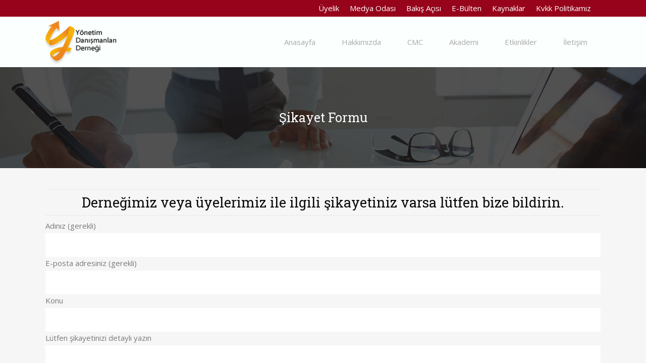

--- FILE ---
content_type: text/html; charset=UTF-8
request_url: https://www.ydd.org.tr/sikayet/
body_size: 10791
content:
	<!DOCTYPE html>
<html lang="tr">
<head>
	<meta charset="UTF-8" />
	
	<title>Yönetim Danışmanları Derneği |   Şikayet Formu</title>

	
			
						<meta name="viewport" content="width=device-width,initial-scale=1,user-scalable=no">
		
	<link rel="profile" href="https://gmpg.org/xfn/11" />
	<link rel="pingback" href="https://www.ydd.org.tr/xmlrpc.php" />
	<link rel="shortcut icon" type="image/x-icon" href="https://www.ydd.org.tr/wp-content/uploads/2017/10/favicon.png">
	<link rel="apple-touch-icon" href="https://www.ydd.org.tr/wp-content/uploads/2017/10/favicon.png"/>
	<link href='//fonts.googleapis.com/css?family=Raleway:100,200,300,400,500,600,700,800,900,300italic,400italic|Roboto+Slab:100,200,300,400,500,600,700,800,900,300italic,400italic|Open+Sans:100,200,300,400,500,600,700,800,900,300italic,400italic&subset=latin,latin-ext' rel='stylesheet' type='text/css'>
<script type="application/javascript">var QodeAjaxUrl = "https://www.ydd.org.tr/wp-admin/admin-ajax.php"</script><meta name='robots' content='max-image-preview:large' />

<!-- Google Tag Manager for WordPress by gtm4wp.com -->
<script data-cfasync="false" data-pagespeed-no-defer>//<![CDATA[
	var gtm4wp_datalayer_name = "dataLayer";
	var dataLayer = dataLayer || [];
//]]>
</script>
<!-- End Google Tag Manager for WordPress by gtm4wp.com --><link rel='dns-prefetch' href='//fonts.googleapis.com' />
<link rel='dns-prefetch' href='//s.w.org' />
<link rel="alternate" type="application/rss+xml" title="Yönetim Danışmanları Derneği &raquo; beslemesi" href="https://www.ydd.org.tr/feed/" />
		<script type="text/javascript">
			window._wpemojiSettings = {"baseUrl":"https:\/\/s.w.org\/images\/core\/emoji\/13.0.1\/72x72\/","ext":".png","svgUrl":"https:\/\/s.w.org\/images\/core\/emoji\/13.0.1\/svg\/","svgExt":".svg","source":{"concatemoji":"https:\/\/www.ydd.org.tr\/wp-includes\/js\/wp-emoji-release.min.js?ver=5.7.14"}};
			!function(e,a,t){var n,r,o,i=a.createElement("canvas"),p=i.getContext&&i.getContext("2d");function s(e,t){var a=String.fromCharCode;p.clearRect(0,0,i.width,i.height),p.fillText(a.apply(this,e),0,0);e=i.toDataURL();return p.clearRect(0,0,i.width,i.height),p.fillText(a.apply(this,t),0,0),e===i.toDataURL()}function c(e){var t=a.createElement("script");t.src=e,t.defer=t.type="text/javascript",a.getElementsByTagName("head")[0].appendChild(t)}for(o=Array("flag","emoji"),t.supports={everything:!0,everythingExceptFlag:!0},r=0;r<o.length;r++)t.supports[o[r]]=function(e){if(!p||!p.fillText)return!1;switch(p.textBaseline="top",p.font="600 32px Arial",e){case"flag":return s([127987,65039,8205,9895,65039],[127987,65039,8203,9895,65039])?!1:!s([55356,56826,55356,56819],[55356,56826,8203,55356,56819])&&!s([55356,57332,56128,56423,56128,56418,56128,56421,56128,56430,56128,56423,56128,56447],[55356,57332,8203,56128,56423,8203,56128,56418,8203,56128,56421,8203,56128,56430,8203,56128,56423,8203,56128,56447]);case"emoji":return!s([55357,56424,8205,55356,57212],[55357,56424,8203,55356,57212])}return!1}(o[r]),t.supports.everything=t.supports.everything&&t.supports[o[r]],"flag"!==o[r]&&(t.supports.everythingExceptFlag=t.supports.everythingExceptFlag&&t.supports[o[r]]);t.supports.everythingExceptFlag=t.supports.everythingExceptFlag&&!t.supports.flag,t.DOMReady=!1,t.readyCallback=function(){t.DOMReady=!0},t.supports.everything||(n=function(){t.readyCallback()},a.addEventListener?(a.addEventListener("DOMContentLoaded",n,!1),e.addEventListener("load",n,!1)):(e.attachEvent("onload",n),a.attachEvent("onreadystatechange",function(){"complete"===a.readyState&&t.readyCallback()})),(n=t.source||{}).concatemoji?c(n.concatemoji):n.wpemoji&&n.twemoji&&(c(n.twemoji),c(n.wpemoji)))}(window,document,window._wpemojiSettings);
		</script>
		<style type="text/css">
img.wp-smiley,
img.emoji {
	display: inline !important;
	border: none !important;
	box-shadow: none !important;
	height: 1em !important;
	width: 1em !important;
	margin: 0 .07em !important;
	vertical-align: -0.1em !important;
	background: none !important;
	padding: 0 !important;
}
</style>
	<link rel='stylesheet' id='layerslider-css'  href='https://www.ydd.org.tr/wp-content/plugins/LayerSlider/static/layerslider/css/layerslider.css?ver=6.3.0' type='text/css' media='all' />
<link rel='stylesheet' id='wp-block-library-css'  href='https://www.ydd.org.tr/wp-includes/css/dist/block-library/style.min.css?ver=5.7.14' type='text/css' media='all' />
<link rel='stylesheet' id='contact-form-7-css'  href='https://www.ydd.org.tr/wp-content/plugins/contact-form-7/includes/css/styles.css?ver=5.2.2' type='text/css' media='all' />
<link rel='stylesheet' id='rs-plugin-settings-css'  href='https://www.ydd.org.tr/wp-content/plugins/revslider/public/assets/css/settings.css?ver=5.4.3.1' type='text/css' media='all' />
<style id='rs-plugin-settings-inline-css' type='text/css'>
#rs-demo-id {}
</style>
<link rel='stylesheet' id='spacexchimp_p005-bootstrap-tooltip-css-css'  href='https://www.ydd.org.tr/wp-content/plugins/social-media-buttons-toolbar/inc/lib/bootstrap-tooltip/bootstrap-tooltip.css?ver=4.60' type='text/css' media='all' />
<link rel='stylesheet' id='spacexchimp_p005-frontend-css-css'  href='https://www.ydd.org.tr/wp-content/plugins/social-media-buttons-toolbar/inc/css/frontend.css?ver=4.60' type='text/css' media='all' />
<style id='spacexchimp_p005-frontend-css-inline-css' type='text/css'>

                    .sxc-follow-buttons {
                        text-align: center !important;
                    }
                    .sxc-follow-buttons .sxc-follow-button,
                    .sxc-follow-buttons .sxc-follow-button a,
                    .sxc-follow-buttons .sxc-follow-button a img {
                        width: 64px !important;
                        height: 64px !important;
                    }
                    .sxc-follow-buttons .sxc-follow-button {
                        margin: 5px !important;
                    }
                  
</style>
<link rel='stylesheet' id='timetable_sf_style-css'  href='https://www.ydd.org.tr/wp-content/plugins/timetable/style/superfish.css?ver=5.7.14' type='text/css' media='all' />
<link rel='stylesheet' id='timetable_style-css'  href='https://www.ydd.org.tr/wp-content/plugins/timetable/style/style.css?ver=5.7.14' type='text/css' media='all' />
<link rel='stylesheet' id='timetable_event_template-css'  href='https://www.ydd.org.tr/wp-content/plugins/timetable/style/event_template.css?ver=5.7.14' type='text/css' media='all' />
<link rel='stylesheet' id='timetable_responsive_style-css'  href='https://www.ydd.org.tr/wp-content/plugins/timetable/style/responsive.css?ver=5.7.14' type='text/css' media='all' />
<link rel='stylesheet' id='timetable_font_lato-css'  href='//fonts.googleapis.com/css?family=Lato%3A400%2C700&#038;ver=5.7.14' type='text/css' media='all' />
<link rel='stylesheet' id='spu-public-css-css'  href='https://www.ydd.org.tr/wp-content/plugins/popups/public/assets/css/public.css?ver=1.9.3.8' type='text/css' media='all' />
<link rel='stylesheet' id='default_style-css'  href='https://www.ydd.org.tr/wp-content/themes/bridge/style.css?ver=5.7.14' type='text/css' media='all' />
<link rel='stylesheet' id='qode_font_awesome-css'  href='https://www.ydd.org.tr/wp-content/themes/bridge/css/font-awesome/css/font-awesome.min.css?ver=5.7.14' type='text/css' media='all' />
<link rel='stylesheet' id='qode_font_elegant-css'  href='https://www.ydd.org.tr/wp-content/themes/bridge/css/elegant-icons/style.min.css?ver=5.7.14' type='text/css' media='all' />
<link rel='stylesheet' id='qode_linea_icons-css'  href='https://www.ydd.org.tr/wp-content/themes/bridge/css/linea-icons/style.css?ver=5.7.14' type='text/css' media='all' />
<link rel='stylesheet' id='stylesheet-css'  href='https://www.ydd.org.tr/wp-content/themes/bridge/css/stylesheet.min.css?ver=5.7.14' type='text/css' media='all' />
<link rel='stylesheet' id='qode_print-css'  href='https://www.ydd.org.tr/wp-content/themes/bridge/css/print.css?ver=5.7.14' type='text/css' media='all' />
<link rel='stylesheet' id='mac_stylesheet-css'  href='https://www.ydd.org.tr/wp-content/themes/bridge/css/mac_stylesheet.css?ver=5.7.14' type='text/css' media='all' />
<link rel='stylesheet' id='webkit-css'  href='https://www.ydd.org.tr/wp-content/themes/bridge/css/webkit_stylesheet.css?ver=5.7.14' type='text/css' media='all' />
<link rel='stylesheet' id='qode_timetable-css'  href='https://www.ydd.org.tr/wp-content/themes/bridge/css/timetable-schedule.min.css?ver=5.7.14' type='text/css' media='all' />
<link rel='stylesheet' id='qode_timetable_responsive-css'  href='https://www.ydd.org.tr/wp-content/themes/bridge/css/timetable-schedule-responsive.min.css?ver=5.7.14' type='text/css' media='all' />
<link rel='stylesheet' id='style_dynamic-css'  href='https://www.ydd.org.tr/wp-content/themes/bridge/css/style_dynamic.css?ver=1515196007' type='text/css' media='all' />
<link rel='stylesheet' id='responsive-css'  href='https://www.ydd.org.tr/wp-content/themes/bridge/css/responsive.min.css?ver=5.7.14' type='text/css' media='all' />
<link rel='stylesheet' id='style_dynamic_responsive-css'  href='https://www.ydd.org.tr/wp-content/themes/bridge/css/style_dynamic_responsive.css?ver=1515196007' type='text/css' media='all' />
<link rel='stylesheet' id='js_composer_front-css'  href='https://www.ydd.org.tr/wp-content/plugins/js_composer/assets/css/js_composer.min.css?ver=5.6' type='text/css' media='all' />
<link rel='stylesheet' id='custom_css-css'  href='https://www.ydd.org.tr/wp-content/themes/bridge/css/custom_css.css?ver=1515196007' type='text/css' media='all' />
<script>if (document.location.protocol != "https:") {document.location = document.URL.replace(/^http:/i, "https:");}</script><script type='text/javascript' id='layerslider-greensock-js-extra'>
/* <![CDATA[ */
var LS_Meta = {"v":"6.3.0"};
/* ]]> */
</script>
<script type='text/javascript' src='https://www.ydd.org.tr/wp-content/plugins/LayerSlider/static/layerslider/js/greensock.js?ver=1.19.0' id='layerslider-greensock-js'></script>
<script type='text/javascript' src='https://www.ydd.org.tr/wp-includes/js/jquery/jquery.min.js?ver=3.5.1' id='jquery-core-js'></script>
<script type='text/javascript' src='https://www.ydd.org.tr/wp-includes/js/jquery/jquery-migrate.min.js?ver=3.3.2' id='jquery-migrate-js'></script>
<script type='text/javascript' src='https://www.ydd.org.tr/wp-content/plugins/LayerSlider/static/layerslider/js/layerslider.kreaturamedia.jquery.js?ver=6.3.0' id='layerslider-js'></script>
<script type='text/javascript' src='https://www.ydd.org.tr/wp-content/plugins/LayerSlider/static/layerslider/js/layerslider.transitions.js?ver=6.3.0' id='layerslider-transitions-js'></script>
<script type='text/javascript' src='https://www.ydd.org.tr/wp-content/plugins/revslider/public/assets/js/jquery.themepunch.tools.min.js?ver=5.4.3.1' id='tp-tools-js'></script>
<script type='text/javascript' src='https://www.ydd.org.tr/wp-content/plugins/revslider/public/assets/js/jquery.themepunch.revolution.min.js?ver=5.4.3.1' id='revmin-js'></script>
<script type='text/javascript' src='https://www.ydd.org.tr/wp-content/plugins/social-media-buttons-toolbar/inc/lib/bootstrap-tooltip/bootstrap-tooltip.js?ver=4.60' id='spacexchimp_p005-bootstrap-tooltip-js-js'></script>
<meta name="generator" content="Powered by LayerSlider 6.3.0 - Multi-Purpose, Responsive, Parallax, Mobile-Friendly Slider Plugin for WordPress." />
<!-- LayerSlider updates and docs at: https://layerslider.kreaturamedia.com -->
<link rel="https://api.w.org/" href="https://www.ydd.org.tr/wp-json/" /><link rel="alternate" type="application/json" href="https://www.ydd.org.tr/wp-json/wp/v2/pages/4657" /><link rel="EditURI" type="application/rsd+xml" title="RSD" href="https://www.ydd.org.tr/xmlrpc.php?rsd" />
<link rel="wlwmanifest" type="application/wlwmanifest+xml" href="https://www.ydd.org.tr/wp-includes/wlwmanifest.xml" /> 
<link rel="canonical" href="https://www.ydd.org.tr/sikayet/" />
<link rel='shortlink' href='https://www.ydd.org.tr/?p=4657' />
<link rel="alternate" type="application/json+oembed" href="https://www.ydd.org.tr/wp-json/oembed/1.0/embed?url=https%3A%2F%2Fwww.ydd.org.tr%2Fsikayet%2F" />
<link rel="alternate" type="text/xml+oembed" href="https://www.ydd.org.tr/wp-json/oembed/1.0/embed?url=https%3A%2F%2Fwww.ydd.org.tr%2Fsikayet%2F&#038;format=xml" />
<!-- HFCM by 99 Robots - Snippet # 1: Google ads -->
<!-- Global site tag (gtag.js) - Google Ads: 392343193 -->
<script async src="https://www.googletagmanager.com/gtag/js?id=AW-392343193"></script>
<script>
  window.dataLayer = window.dataLayer || [];
  function gtag(){dataLayer.push(arguments);}
  gtag('js', new Date());
 
  gtag('config', 'AW-392343193');
</script>
<!-- /end HFCM by 99 Robots -->
<!-- HFCM by 99 Robots - Snippet # 2: Google ads Tracking -->
<!-- Event snippet for Sayfa görüntüleme conversion page -->
<script>
  gtag('event', 'conversion', {'send_to': 'AW-392343193/QGMlCI_gvYkCEJndirsB'});
</script>
<!-- /end HFCM by 99 Robots -->
<!-- HFCM by 99 Robots - Snippet # 3: Google Tag Manager -->
<!-- Google Tag Manager -->
<script>(function(w,d,s,l,i){w[l]=w[l]||[];w[l].push({'gtm.start':
new Date().getTime(),event:'gtm.js'});var f=d.getElementsByTagName(s)[0],
j=d.createElement(s),dl=l!='dataLayer'?'&l='+l:'';j.async=true;j.src=
'https://www.googletagmanager.com/gtm.js?id='+i+dl;f.parentNode.insertBefore(j,f);
})(window,document,'script','dataLayer','GTM-NQPM5MF');</script>
<!-- End Google Tag Manager -->

<!-- /end HFCM by 99 Robots -->
<!-- HFCM by 99 Robots - Snippet # 4: Google ads body etiketi sonrası -->
<!-- Google Tag Manager (noscript) -->
<noscript><iframe 
height="0" width="0" style="display:none;visibility:hidden" data-src="https://www.googletagmanager.com/ns.html?id=GTM-NQPM5MF" class="lazyload" src="[data-uri]"></iframe></noscript>
<!-- End Google Tag Manager (noscript) -->
<!-- /end HFCM by 99 Robots -->

<!-- Google Tag Manager for WordPress by gtm4wp.com -->
<script data-cfasync="false" data-pagespeed-no-defer>//<![CDATA[
	var dataLayer_content = {"pagePostType":"page","pagePostType2":"single-page","pagePostAuthor":"webbilir"};
	dataLayer.push( dataLayer_content );//]]>
</script>
<script data-cfasync="false">//<![CDATA[
(function(w,d,s,l,i){w[l]=w[l]||[];w[l].push({'gtm.start':
new Date().getTime(),event:'gtm.js'});var f=d.getElementsByTagName(s)[0],
j=d.createElement(s),dl=l!='dataLayer'?'&l='+l:'';j.async=true;j.src=
'//www.googletagmanager.com/gtm.'+'js?id='+i+dl;f.parentNode.insertBefore(j,f);
})(window,document,'script','dataLayer','GTM-NQPM5MF');//]]>
</script>
<!-- End Google Tag Manager -->
<!-- End Google Tag Manager for WordPress by gtm4wp.com -->		<script>
			document.documentElement.className = document.documentElement.className.replace( 'no-js', 'js' );
		</script>
				<style>
			.no-js img.lazyload { display: none; }
			figure.wp-block-image img.lazyloading { min-width: 150px; }
							.lazyload, .lazyloading { opacity: 0; }
				.lazyloaded {
					opacity: 1;
					transition: opacity 400ms;
					transition-delay: 0ms;
				}
					</style>
		<meta name="generator" content="Powered by WPBakery Page Builder - drag and drop page builder for WordPress."/>
<!--[if lte IE 9]><link rel="stylesheet" type="text/css" href="https://www.ydd.org.tr/wp-content/plugins/js_composer/assets/css/vc_lte_ie9.min.css" media="screen"><![endif]--><meta name="generator" content="Powered by Slider Revolution 5.4.3.1 - responsive, Mobile-Friendly Slider Plugin for WordPress with comfortable drag and drop interface." />
<script type="text/javascript">function setREVStartSize(e){
				try{ var i=jQuery(window).width(),t=9999,r=0,n=0,l=0,f=0,s=0,h=0;					
					if(e.responsiveLevels&&(jQuery.each(e.responsiveLevels,function(e,f){f>i&&(t=r=f,l=e),i>f&&f>r&&(r=f,n=e)}),t>r&&(l=n)),f=e.gridheight[l]||e.gridheight[0]||e.gridheight,s=e.gridwidth[l]||e.gridwidth[0]||e.gridwidth,h=i/s,h=h>1?1:h,f=Math.round(h*f),"fullscreen"==e.sliderLayout){var u=(e.c.width(),jQuery(window).height());if(void 0!=e.fullScreenOffsetContainer){var c=e.fullScreenOffsetContainer.split(",");if (c) jQuery.each(c,function(e,i){u=jQuery(i).length>0?u-jQuery(i).outerHeight(!0):u}),e.fullScreenOffset.split("%").length>1&&void 0!=e.fullScreenOffset&&e.fullScreenOffset.length>0?u-=jQuery(window).height()*parseInt(e.fullScreenOffset,0)/100:void 0!=e.fullScreenOffset&&e.fullScreenOffset.length>0&&(u-=parseInt(e.fullScreenOffset,0))}f=u}else void 0!=e.minHeight&&f<e.minHeight&&(f=e.minHeight);e.c.closest(".rev_slider_wrapper").css({height:f})					
				}catch(d){console.log("Failure at Presize of Slider:"+d)}
			};</script>
		<style type="text/css" id="wp-custom-css">
			input.wpcf7-form-control.wpcf7-submit[disabled] {
    color: #ffffff !important;
    border: 2px solid #818181;
    cursor: not-allowed;
}
.wpcf7-response-output {
    color: #000 !important;
}		</style>
		<style type="text/css" data-type="vc_custom-css">span.fa-stack.fa-lg {
    margin-left: 70px;
}
span.wpcf7-form-control-wrap .wpcf7-form-control.wpcf7-checkbox input[type=checkbox] {
    margin-left: 5px;
    padding-top: 63px !important;
    padding-bottom: 5px !important;
    margin-bottom: 25px !important;
}</style><noscript><style type="text/css"> .wpb_animate_when_almost_visible { opacity: 1; }</style></noscript></head>

<body data-rsssl=1 class="page-template page-template-full_width page-template-full_width-php page page-id-4657  qode_grid_1300 footer_responsive_adv hide_top_bar_on_mobile_header qode-content-sidebar-responsive qode-theme-ver-11.0 qode-theme-bridge wpb-js-composer js-comp-ver-5.6 vc_responsive" itemscope itemtype="http://schema.org/WebPage">

						<div class="wrapper">
	<div class="wrapper_inner">
	<!-- Google Analytics start -->
		<!-- Google Analytics end -->

	


<header class=" has_top scroll_top  fixed scrolled_not_transparent page_header">
    <div class="header_inner clearfix">

		<div class="header_top_bottom_holder">
			<div class="header_top clearfix" style='background-color:rgba(150, 3, 26, 1);' >
							<div class="container">
					<div class="container_inner clearfix">
                    								<div class="left">
						<div class="inner">
						<div class="header-widget widget_text header-left-widget">			<div class="textwidget"></div>
		</div>						</div>
					</div>
					<div class="right">
						<div class="inner">
						<div class="header-widget widget_nav_menu header-right-widget"><div class="menu-top-menu-container"><ul id="menu-top-menu" class="menu"><li id="menu-item-301" class="menu-item menu-item-type-custom menu-item-object-custom menu-item-301"><a href="/uyelik/">Üyelik</a></li>
<li id="menu-item-298" class="menu-item menu-item-type-custom menu-item-object-custom menu-item-298"><a href="/medya-odasi/">Medya Odası</a></li>
<li id="menu-item-299" class="menu-item menu-item-type-custom menu-item-object-custom menu-item-299"><a href="/bakis-acisi/">Bakış Açısı</a></li>
<li id="menu-item-365" class="menu-item menu-item-type-custom menu-item-object-custom menu-item-365"><a href="https://www.ydd.org.tr/wp-content/uploads/2023/02/Paradigma-Ocak-2023.pdf">E-Bülten</a></li>
<li id="menu-item-300" class="menu-item menu-item-type-custom menu-item-object-custom menu-item-300"><a href="/kaynaklar/">Kaynaklar</a></li>
<li id="menu-item-4542" class="menu-item menu-item-type-custom menu-item-object-custom menu-item-4542"><a href="https://www.ydd.org.tr/kvkk-politikamiz/">Kvkk Politikamız</a></li>
</ul></div></div>						</div>
					</div>
				                    					</div>
				</div>
					</div>
		<div class="header_bottom clearfix" style=' background-color:rgba(251, 255, 254, 1);' >
		    				<div class="container">
					<div class="container_inner clearfix">
                    			                					<div class="header_inner_left">
                        													<div class="mobile_menu_button">
                                <span>
                                    <span aria-hidden="true" class="qode_icon_font_elegant icon_menu " ></span>                                </span>
                            </div>
												<div class="logo_wrapper">
                            							<div class="q_logo">
								<a itemprop="url" href="https://www.ydd.org.tr/">
									<img itemprop="image"   alt="Logo" data-src="https://www.ydd.org.tr/wp-content/uploads/2017/10/ydd-logo.png" class="normal lazyload" src="[data-uri]" /><noscript><img itemprop="image" class="normal" src="https://www.ydd.org.tr/wp-content/uploads/2017/10/ydd-logo.png" alt="Logo"/></noscript>
									<img itemprop="image"   alt="Logo" data-src="https://www.ydd.org.tr/wp-content/uploads/2017/10/ydd-logo.png" class="light lazyload" src="[data-uri]" /><noscript><img itemprop="image" class="light" src="https://www.ydd.org.tr/wp-content/uploads/2017/10/ydd-logo.png" alt="Logo"/></noscript>
									<img itemprop="image"   alt="Logo" data-src="https://www.ydd.org.tr/wp-content/uploads/2017/10/ydd-logo.png" class="dark lazyload" src="[data-uri]" /><noscript><img itemprop="image" class="dark" src="https://www.ydd.org.tr/wp-content/uploads/2017/10/ydd-logo.png" alt="Logo"/></noscript>
									<img itemprop="image"   alt="Logo" data-src="https://www.ydd.org.tr/wp-content/uploads/2017/10/ydd-logo.png" class="sticky lazyload" src="[data-uri]" /><noscript><img itemprop="image" class="sticky" src="https://www.ydd.org.tr/wp-content/uploads/2017/10/ydd-logo.png" alt="Logo"/></noscript>
									<img itemprop="image"   alt="Logo" data-src="https://www.ydd.org.tr/wp-content/uploads/2017/10/ydd-logo.png" class="mobile lazyload" src="[data-uri]" /><noscript><img itemprop="image" class="mobile" src="https://www.ydd.org.tr/wp-content/uploads/2017/10/ydd-logo.png" alt="Logo"/></noscript>
																	</a>
							</div>
                            						</div>
                                                					</div>
                    					                                                							<div class="header_inner_right">
                                <div class="side_menu_button_wrapper right">
																		                                    <div class="side_menu_button">
									
										                                                                                                                    </div>
                                </div>
							</div>
												
						
						<nav class="main_menu drop_down right">
						<ul id="menu-main-menu" class=""><li id="nav-menu-item-228" class="menu-item menu-item-type-post_type menu-item-object-page menu-item-home  narrow"><a href="https://www.ydd.org.tr/" class=""><i class="menu_icon blank fa"></i><span>Anasayfa</span><span class="plus"></span></a></li>
<li id="nav-menu-item-302" class="menu-item menu-item-type-custom menu-item-object-custom  narrow"><a href="/hakkimizda/" class=""><i class="menu_icon blank fa"></i><span>Hakkımızda</span><span class="plus"></span></a></li>
<li id="nav-menu-item-304" class="menu-item menu-item-type-custom menu-item-object-custom  narrow"><a href="/cmc/" class=""><i class="menu_icon blank fa"></i><span>CMC</span><span class="plus"></span></a></li>
<li id="nav-menu-item-364" class="menu-item menu-item-type-custom menu-item-object-custom  narrow"><a href="/akademi/" class=""><i class="menu_icon blank fa"></i><span>Akademi</span><span class="plus"></span></a></li>
<li id="nav-menu-item-305" class="menu-item menu-item-type-custom menu-item-object-custom  narrow"><a href="/etkinlikler/" class=""><i class="menu_icon blank fa"></i><span>Etkinlikler</span><span class="plus"></span></a></li>
<li id="nav-menu-item-306" class="menu-item menu-item-type-custom menu-item-object-custom  narrow"><a href="/iletisim/" class=""><i class="menu_icon blank fa"></i><span>İletişim</span><span class="plus"></span></a></li>
</ul>						</nav>
						                        										<nav class="mobile_menu">
                        <ul id="menu-main-menu-1" class=""><li id="mobile-menu-item-228" class="menu-item menu-item-type-post_type menu-item-object-page menu-item-home "><a href="https://www.ydd.org.tr/" class=""><span>Anasayfa</span></a><span class="mobile_arrow"><i class="fa fa-angle-right"></i><i class="fa fa-angle-down"></i></span></li>
<li id="mobile-menu-item-302" class="menu-item menu-item-type-custom menu-item-object-custom "><a href="/hakkimizda/" class=""><span>Hakkımızda</span></a><span class="mobile_arrow"><i class="fa fa-angle-right"></i><i class="fa fa-angle-down"></i></span></li>
<li id="mobile-menu-item-304" class="menu-item menu-item-type-custom menu-item-object-custom "><a href="/cmc/" class=""><span>CMC</span></a><span class="mobile_arrow"><i class="fa fa-angle-right"></i><i class="fa fa-angle-down"></i></span></li>
<li id="mobile-menu-item-364" class="menu-item menu-item-type-custom menu-item-object-custom "><a href="/akademi/" class=""><span>Akademi</span></a><span class="mobile_arrow"><i class="fa fa-angle-right"></i><i class="fa fa-angle-down"></i></span></li>
<li id="mobile-menu-item-305" class="menu-item menu-item-type-custom menu-item-object-custom "><a href="/etkinlikler/" class=""><span>Etkinlikler</span></a><span class="mobile_arrow"><i class="fa fa-angle-right"></i><i class="fa fa-angle-down"></i></span></li>
<li id="mobile-menu-item-306" class="menu-item menu-item-type-custom menu-item-object-custom "><a href="/iletisim/" class=""><span>İletişim</span></a><span class="mobile_arrow"><i class="fa fa-angle-right"></i><i class="fa fa-angle-down"></i></span></li>
</ul>					</nav>
			                    					</div>
				</div>
				</div>
	</div>
	</div>

</header>
		

    		<a id='back_to_top' href='#'>
			<span class="fa-stack">
				<i class="fa fa-arrow-up" style=""></i>
			</span>
		</a>
	    	
    
		
	
    
<div class="content content_top_margin">
						<div class="content_inner  ">
									<div class="title_outer title_without_animation"    data-height="200">
		<div class="title title_size_small  position_center  has_background" style="background-size:1349px auto;background-image:url(https://www.ydd.org.tr/wp-content/uploads/2017/12/ydd-header.png);height:200px;background-color:#f6f6f6;">
			<div class="image not_responsive"><img itemprop="image"  alt="&nbsp;" data-src="https://www.ydd.org.tr/wp-content/uploads/2017/12/ydd-header.png" class="lazyload" src="[data-uri]" /><noscript><img itemprop="image" src="https://www.ydd.org.tr/wp-content/uploads/2017/12/ydd-header.png" alt="&nbsp;" /></noscript> </div>
										<div class="title_holder"  style="padding-top:0;height:200px;">
					<div class="container">
						<div class="container_inner clearfix">
								<div class="title_subtitle_holder" >
                                                                									<div class="title_subtitle_holder_inner">
																										<h1  style="color:#ffffff" ><span>Şikayet Formu</span></h1>
																	
																																			</div>
								                                                            </div>
						</div>
					</div>
				</div>
								</div>
			</div>
			<div class="full_width">
	<div class="full_width_inner" >
										<div      class="vc_row wpb_row section vc_row-fluid  grid_section" style=' text-align:left;'><div class=" section_inner clearfix"><div class='section_inner_margin clearfix'><div class="wpb_column vc_column_container vc_col-sm-12"><div class="vc_column-inner"><div class="wpb_wrapper">	<div class="vc_empty_space"  style="height: 32px" ><span
			class="vc_empty_space_inner">
			<span class="empty_space_image"  ></span>
		</span></div>

<div class="separator  normal   " style=""></div>

	<div class="wpb_text_column wpb_content_element ">
		<div class="wpb_wrapper">
			<h3 style="text-align: center;">Derneğimiz veya üyelerimiz ile ilgili şikayetiniz varsa lütfen bize bildirin.</h3>

		</div> 
	</div> <div class="separator  normal   " style=""></div>
<div role="form" class="wpcf7" id="wpcf7-f4664-p4657-o1" lang="tr-TR" dir="ltr">
<div class="screen-reader-response" role="alert" aria-live="polite"></div>
<form action="/sikayet/#wpcf7-f4664-p4657-o1" method="post" class="wpcf7-form init default" novalidate="novalidate">
<div style="display: none;">
<input type="hidden" name="_wpcf7" value="4664" />
<input type="hidden" name="_wpcf7_version" value="5.2.2" />
<input type="hidden" name="_wpcf7_locale" value="tr_TR" />
<input type="hidden" name="_wpcf7_unit_tag" value="wpcf7-f4664-p4657-o1" />
<input type="hidden" name="_wpcf7_container_post" value="4657" />
<input type="hidden" name="_wpcf7_posted_data_hash" value="" />
</div>
<p><label> Adınız (gerekli)<br />
    <span class="wpcf7-form-control-wrap your-name"><input type="text" name="your-name" value="" size="40" class="wpcf7-form-control wpcf7-text wpcf7-validates-as-required" aria-required="true" aria-invalid="false" /></span> </label></p>
<p><label> E-posta adresiniz (gerekli)<br />
    <span class="wpcf7-form-control-wrap your-email"><input type="email" name="your-email" value="" size="40" class="wpcf7-form-control wpcf7-text wpcf7-email wpcf7-validates-as-required wpcf7-validates-as-email" aria-required="true" aria-invalid="false" /></span> </label></p>
<p><label> Konu<br />
    <span class="wpcf7-form-control-wrap your-subject"><input type="text" name="your-subject" value="" size="40" class="wpcf7-form-control wpcf7-text" aria-invalid="false" /></span> </label></p>
<p><label> Lütfen şikayetinizi detaylı yazın<br />
    <span class="wpcf7-form-control-wrap your-message"><textarea name="your-message" cols="40" rows="10" class="wpcf7-form-control wpcf7-textarea" aria-invalid="false"></textarea></span> </label></p>
<p><span class="wpcf7-form-control-wrap term_and_conditions"><span class="wpcf7-form-control wpcf7-acceptance"><span class="wpcf7-list-item"><label><input type="checkbox" name="term_and_conditions" value="1" aria-invalid="false" class="required" /><span class="wpcf7-list-item-label">KVKK Aydınlatma Metnini Okudum <a href="https://www.ydd.org.tr/kvkk-politikamiz/">KVKK Aydınlatma Metni</a>.</span></label></span></span></span></p>
<p><input type="submit" value="Gönder" class="wpcf7-form-control wpcf7-submit" /></p>
<div class="wpcf7-response-output" role="alert" aria-hidden="true"></div></form></div></div></div></div></div></div></div><div      class="vc_row wpb_row section vc_row-fluid " style=' text-align:left;'><div class=" full_section_inner clearfix"><div class="wpb_column vc_column_container vc_col-sm-12"><div class="vc_column-inner"><div class="wpb_wrapper">	<div class="vc_empty_space"  style="height: 32px" ><span
			class="vc_empty_space_inner">
			<span class="empty_space_image"  ></span>
		</span></div>

</div></div></div></div></div><div      class="vc_row wpb_row section vc_row-fluid " style=' text-align:left;'><div class=" full_section_inner clearfix"><div class="wpb_column vc_column_container vc_col-sm-12"><div class="vc_column-inner"><div class="wpb_wrapper">	<div class="vc_empty_space"  style="height: 32px" ><span
			class="vc_empty_space_inner">
			<span class="empty_space_image"  ></span>
		</span></div>

</div></div></div></div></div>

<ul class="sxc-follow-buttons">
<li class="sxc-follow-button">
                                    <a
                                        href="https://www.facebook.com/yonetimdanismanlari"
                                        
                                        title="Facebook"
                                        
                                    >
                                        <img
                                            
                                            alt="Facebook"
 data-src="https://www.ydd.org.tr/wp-content/plugins/social-media-buttons-toolbar/inc/img/social-media-icons/facebook.png" class="lazyload" src="[data-uri]" /><noscript><img
                                            src="https://www.ydd.org.tr/wp-content/plugins/social-media-buttons-toolbar/inc/img/social-media-icons/facebook.png"
                                            alt="Facebook"
                                        /></noscript>
                                    </a>
                              </li>
<li class="sxc-follow-button">
                                    <a
                                        href="https://twitter.com/yddernegi"
                                        
                                        title="Twitter"
                                        
                                    >
                                        <img
                                            
                                            alt="Twitter"
 data-src="https://www.ydd.org.tr/wp-content/plugins/social-media-buttons-toolbar/inc/img/social-media-icons/twitter.png" class="lazyload" src="[data-uri]" /><noscript><img
                                            src="https://www.ydd.org.tr/wp-content/plugins/social-media-buttons-toolbar/inc/img/social-media-icons/twitter.png"
                                            alt="Twitter"
                                        /></noscript>
                                    </a>
                              </li>
<li class="sxc-follow-button">
                                    <a
                                        href="https://www.instagram.com/yddtr/?hl=tr"
                                        
                                        title="Instagram"
                                        
                                    >
                                        <img
                                            
                                            alt="Instagram"
 data-src="https://www.ydd.org.tr/wp-content/plugins/social-media-buttons-toolbar/inc/img/social-media-icons/instagram.png" class="lazyload" src="[data-uri]" /><noscript><img
                                            src="https://www.ydd.org.tr/wp-content/plugins/social-media-buttons-toolbar/inc/img/social-media-icons/instagram.png"
                                            alt="Instagram"
                                        /></noscript>
                                    </a>
                              </li>
<li class="sxc-follow-button">
                                    <a
                                        href="https://www.youtube.com/channel/UCcSAsRK6v0D12FOwukUu4dQ"
                                        
                                        title="YouTube"
                                        
                                    >
                                        <img
                                            
                                            alt="YouTube"
 data-src="https://www.ydd.org.tr/wp-content/plugins/social-media-buttons-toolbar/inc/img/social-media-icons/youtube.png" class="lazyload" src="[data-uri]" /><noscript><img
                                            src="https://www.ydd.org.tr/wp-content/plugins/social-media-buttons-toolbar/inc/img/social-media-icons/youtube.png"
                                            alt="YouTube"
                                        /></noscript>
                                    </a>
                              </li>
<li class="sxc-follow-button">
                                    <a
                                        href="https://www.linkedin.com/in/yonetimdanismanlaridernegi2018/"
                                        
                                        title="LinkedIn"
                                        
                                    >
                                        <img
                                            
                                            alt="LinkedIn"
 data-src="https://www.ydd.org.tr/wp-content/plugins/social-media-buttons-toolbar/inc/img/social-media-icons/linkedin.png" class="lazyload" src="[data-uri]" /><noscript><img
                                            src="https://www.ydd.org.tr/wp-content/plugins/social-media-buttons-toolbar/inc/img/social-media-icons/linkedin.png"
                                            alt="LinkedIn"
                                        /></noscript>
                                    </a>
                              </li>
</ul>
										 
												</div>
	</div>
				
	</div>
</div>



	<footer >
		<div class="footer_inner clearfix">
				<div class="footer_top_holder">
            			<div class="footer_top">
								<div class="container">
					<div class="container_inner">
																	<div class="three_columns clearfix">
								<div class="column1 footer_col1">
									<div class="column_inner">
										<div id="text-11" class="widget widget_text">			<div class="textwidget"><p><img data-src='/wp-content/uploads/2017/12/footerimg.png' class='lazyload' src='[data-uri]' /><noscript><img src="/wp-content/uploads/2017/12/footerimg.png" /></noscript></p>
</div>
		</div>									</div>
								</div>
								<div class="column2 footer_col2">
									<div class="column_inner">
										<div id="text-5" class="widget widget_text"><h5>İletişim</h5>			<div class="textwidget"><p><i class="fa fa-map-marker" style="font-size: 15px;" aria-hidden="true"></i><strong>Adres:</strong></p>
<p>Emniyetevler Mh Yeniçeri Sk. Güler İş Merkezi      No: 2/3 Kağıthane/İSTANBUL<br />
<i class="fa fa-phone" style="font-size: 15px;" aria-hidden="true"></i> Tel: <a href="tel:+905306945649">+90 530 694 56 49</a><br />
<i class="fa fa-envelope-o" style="font-size: 15px;" aria-hidden="true"></i> Mail: <a href="mailto:info@ydd.org.tr">info@ydd.org.tr</a></p>
</div>
		</div><div id="text-6" class="widget widget_text">			<div class="textwidget">	<div class="vc_empty_space"  style="height: 10px" ><span
			class="vc_empty_space_inner">
			<span class="empty_space_image"  ></span>
		</span></div>

</div>
		</div>									</div>
								</div>
								<div class="column3 footer_col3">
									<div class="column_inner">
										<div id="text-4" class="widget widget_text"><h5>Duyurularımızı Almak ve E-Bültene Abone Olmak İçin&#8230;</h5>			<div class="textwidget">	<div class="vc_empty_space"  style="height: 11px" ><span
			class="vc_empty_space_inner">
			<span class="empty_space_image"  ></span>
		</span></div>



<div role="form" class="wpcf7" id="wpcf7-f3164-o2" lang="tr-TR" dir="ltr">
<div class="screen-reader-response" role="alert" aria-live="polite"></div>
<form action="/sikayet/#wpcf7-f3164-o2" method="post" class="wpcf7-form init" novalidate="novalidate">
<div style="display: none;">
<input type="hidden" name="_wpcf7" value="3164" />
<input type="hidden" name="_wpcf7_version" value="5.2.2" />
<input type="hidden" name="_wpcf7_locale" value="tr_TR" />
<input type="hidden" name="_wpcf7_unit_tag" value="wpcf7-f3164-o2" />
<input type="hidden" name="_wpcf7_container_post" value="0" />
<input type="hidden" name="_wpcf7_posted_data_hash" value="" />
</div>
<p><span class="wpcf7-form-control-wrap your-name"><input type="text" name="your-name" value="" size="40" class="wpcf7-form-control wpcf7-text wpcf7-validates-as-required" aria-required="true" aria-invalid="false" placeholder="Adınız &amp; Soyadınız" /></span><br />
<span class="wpcf7-form-control-wrap tel-243"><input type="tel" name="tel-243" value="" size="40" class="wpcf7-form-control wpcf7-text wpcf7-tel wpcf7-validates-as-required wpcf7-validates-as-tel" aria-required="true" aria-invalid="false" placeholder="Telefonunuz" /></span><br />
<input type="submit" value="Gönder" class="wpcf7-form-control wpcf7-submit" /></p>
<div class="wpcf7-response-output" role="alert" aria-hidden="true"></div></form></div></div>
		</div>									</div>
								</div>
							</div>
															</div>
				</div>
							</div>
					</div>
							<div class="footer_bottom_holder">
                								<div class="container">
					<div class="container_inner">
									<div class="footer_bottom">
							<div class="textwidget"><p>© Copyright Yönetim Danışmanları Derneği &#8211; Designed by <a href="http://www.webbilir.com" title="Web Sitesi - Webbilir" target="blank" rel="noopener">Webbilir <img  alt="Webbilir Logo" title="Webbilir" style="position:relative;top:5px;" data-src="https://www.webbilir.com/images/icons/favicon-32x32.png" class="lazyload" src="[data-uri]" /><noscript><img src="https://www.webbilir.com/images/icons/favicon-32x32.png" alt="Webbilir Logo" title="Webbilir" style="position:relative;top:5px;"/></noscript></a></p>
</div>
					</div>
									</div>
			</div>
						</div>
				</div>
	</footer>
		
</div>
</div>
<script>if (document.location.protocol != "https:") {document.location = document.URL.replace(/^http:/i, "https:");}</script><script>if (document.location.protocol != "https:") {document.location = document.URL.replace(/^http:/i, "https:");}</script><script>if (document.location.protocol != "https:") {document.location = document.URL.replace(/^http:/i, "https:");}</script>
<!-- Google Tag Manager (noscript) -->
<noscript><iframe 
height="0" width="0" style="display:none;visibility:hidden" data-src="https://www.googletagmanager.com/ns.html?id=GTM-NQPM5MF" class="lazyload" src="[data-uri]"></iframe></noscript>
<!-- End Google Tag Manager (noscript) --><script type='text/javascript' id='contact-form-7-js-extra'>
/* <![CDATA[ */
var wpcf7 = {"apiSettings":{"root":"https:\/\/www.ydd.org.tr\/wp-json\/contact-form-7\/v1","namespace":"contact-form-7\/v1"},"cached":"1"};
/* ]]> */
</script>
<script type='text/javascript' src='https://www.ydd.org.tr/wp-content/plugins/contact-form-7/includes/js/scripts.js?ver=5.2.2' id='contact-form-7-js'></script>
<script type='text/javascript' src='https://www.ydd.org.tr/wp-includes/js/jquery/ui/core.min.js?ver=1.12.1' id='jquery-ui-core-js'></script>
<script type='text/javascript' src='https://www.ydd.org.tr/wp-includes/js/jquery/ui/tabs.min.js?ver=1.12.1' id='jquery-ui-tabs-js'></script>
<script type='text/javascript' src='https://www.ydd.org.tr/wp-content/plugins/timetable/js/jquery.ba-bbq.min.js?ver=5.7.14' id='jquery-ba-bqq-js'></script>
<script type='text/javascript' src='https://www.ydd.org.tr/wp-content/plugins/timetable/js/jquery.carouFredSel-6.2.1-packed.js?ver=5.7.14' id='jquery-carouFredSel-js'></script>
<script type='text/javascript' src='https://www.ydd.org.tr/wp-content/plugins/timetable/js/timetable.js?ver=5.7.14' id='timetable_main-js'></script>
<script type='text/javascript' id='spu-public-js-extra'>
/* <![CDATA[ */
var spuvar = {"is_admin":"","disable_style":"","ajax_mode":"1","ajax_url":"https:\/\/www.ydd.org.tr\/wp-admin\/admin-ajax.php","ajax_mode_url":"https:\/\/www.ydd.org.tr\/?spu_action=spu_load","pid":"4657","is_front_page":"","is_category":"","site_url":"https:\/\/www.ydd.org.tr","is_archive":"","is_search":"","is_preview":"","seconds_confirmation_close":"5"};
var spuvar_social = [];
/* ]]> */
</script>
<script type='text/javascript' src='https://www.ydd.org.tr/wp-content/plugins/popups/public/assets/js/public.js?ver=1.9.3.8' id='spu-public-js'></script>
<script type='text/javascript' src='https://www.ydd.org.tr/wp-content/plugins/wp-smushit/app/assets/js/smush-lazy-load.min.js?ver=3.8.4' id='smush-lazy-load-js'></script>
<script type='text/javascript' id='qode-like-js-extra'>
/* <![CDATA[ */
var qodeLike = {"ajaxurl":"https:\/\/www.ydd.org.tr\/wp-admin\/admin-ajax.php"};
/* ]]> */
</script>
<script type='text/javascript' src='https://www.ydd.org.tr/wp-content/themes/bridge/js/qode-like.min.js?ver=5.7.14' id='qode-like-js'></script>
<script type='text/javascript' src='https://www.ydd.org.tr/wp-includes/js/jquery/ui/accordion.min.js?ver=1.12.1' id='jquery-ui-accordion-js'></script>
<script type='text/javascript' src='https://www.ydd.org.tr/wp-includes/js/jquery/ui/menu.min.js?ver=1.12.1' id='jquery-ui-menu-js'></script>
<script type='text/javascript' src='https://www.ydd.org.tr/wp-includes/js/dist/vendor/wp-polyfill.min.js?ver=7.4.4' id='wp-polyfill-js'></script>
<script type='text/javascript' id='wp-polyfill-js-after'>
( 'fetch' in window ) || document.write( '<script src="https://www.ydd.org.tr/wp-includes/js/dist/vendor/wp-polyfill-fetch.min.js?ver=3.0.0"></scr' + 'ipt>' );( document.contains ) || document.write( '<script src="https://www.ydd.org.tr/wp-includes/js/dist/vendor/wp-polyfill-node-contains.min.js?ver=3.42.0"></scr' + 'ipt>' );( window.DOMRect ) || document.write( '<script src="https://www.ydd.org.tr/wp-includes/js/dist/vendor/wp-polyfill-dom-rect.min.js?ver=3.42.0"></scr' + 'ipt>' );( window.URL && window.URL.prototype && window.URLSearchParams ) || document.write( '<script src="https://www.ydd.org.tr/wp-includes/js/dist/vendor/wp-polyfill-url.min.js?ver=3.6.4"></scr' + 'ipt>' );( window.FormData && window.FormData.prototype.keys ) || document.write( '<script src="https://www.ydd.org.tr/wp-includes/js/dist/vendor/wp-polyfill-formdata.min.js?ver=3.0.12"></scr' + 'ipt>' );( Element.prototype.matches && Element.prototype.closest ) || document.write( '<script src="https://www.ydd.org.tr/wp-includes/js/dist/vendor/wp-polyfill-element-closest.min.js?ver=2.0.2"></scr' + 'ipt>' );( 'objectFit' in document.documentElement.style ) || document.write( '<script src="https://www.ydd.org.tr/wp-includes/js/dist/vendor/wp-polyfill-object-fit.min.js?ver=2.3.4"></scr' + 'ipt>' );
</script>
<script type='text/javascript' src='https://www.ydd.org.tr/wp-includes/js/dist/dom-ready.min.js?ver=93db39f6fe07a70cb9217310bec0a531' id='wp-dom-ready-js'></script>
<script type='text/javascript' src='https://www.ydd.org.tr/wp-includes/js/dist/hooks.min.js?ver=d0188aa6c336f8bb426fe5318b7f5b72' id='wp-hooks-js'></script>
<script type='text/javascript' src='https://www.ydd.org.tr/wp-includes/js/dist/i18n.min.js?ver=6ae7d829c963a7d8856558f3f9b32b43' id='wp-i18n-js'></script>
<script type='text/javascript' id='wp-i18n-js-after'>
wp.i18n.setLocaleData( { 'text direction\u0004ltr': [ 'ltr' ] } );
</script>
<script type='text/javascript' id='wp-a11y-js-translations'>
( function( domain, translations ) {
	var localeData = translations.locale_data[ domain ] || translations.locale_data.messages;
	localeData[""].domain = domain;
	wp.i18n.setLocaleData( localeData, domain );
} )( "default", {"translation-revision-date":"2022-10-21 20:18:16+0000","generator":"GlotPress\/4.0.0-rc.1","domain":"messages","locale_data":{"messages":{"":{"domain":"messages","plural-forms":"nplurals=2; plural=n > 1;","lang":"tr"},"Notifications":["Bildirimler"]}},"comment":{"reference":"wp-includes\/js\/dist\/a11y.js"}} );
</script>
<script type='text/javascript' src='https://www.ydd.org.tr/wp-includes/js/dist/a11y.min.js?ver=f38c4dee80fd4bb43131247e3175c99a' id='wp-a11y-js'></script>
<script type='text/javascript' id='jquery-ui-autocomplete-js-extra'>
/* <![CDATA[ */
var uiAutocompleteL10n = {"noResults":"Hi\u00e7bir sonu\u00e7 bulunamad\u0131.","oneResult":"1 sonu\u00e7 bulundu. Dola\u015fmak i\u00e7in yukar\u0131 ve a\u015fa\u011f\u0131 oklar\u0131 kullan\u0131n.","manyResults":"%d sonu\u00e7 bulundu. Dola\u015fmak i\u00e7in yukar\u0131 ve a\u015fa\u011f\u0131 oklar\u0131 kullan\u0131n.","itemSelected":"\u00d6ge se\u00e7ildi."};
/* ]]> */
</script>
<script type='text/javascript' src='https://www.ydd.org.tr/wp-includes/js/jquery/ui/autocomplete.min.js?ver=1.12.1' id='jquery-ui-autocomplete-js'></script>
<script type='text/javascript' src='https://www.ydd.org.tr/wp-includes/js/jquery/ui/controlgroup.min.js?ver=1.12.1' id='jquery-ui-controlgroup-js'></script>
<script type='text/javascript' src='https://www.ydd.org.tr/wp-includes/js/jquery/ui/checkboxradio.min.js?ver=1.12.1' id='jquery-ui-checkboxradio-js'></script>
<script type='text/javascript' src='https://www.ydd.org.tr/wp-includes/js/jquery/ui/button.min.js?ver=1.12.1' id='jquery-ui-button-js'></script>
<script type='text/javascript' src='https://www.ydd.org.tr/wp-includes/js/jquery/ui/datepicker.min.js?ver=1.12.1' id='jquery-ui-datepicker-js'></script>
<script type='text/javascript' id='jquery-ui-datepicker-js-after'>
jQuery(document).ready(function(jQuery){jQuery.datepicker.setDefaults({"closeText":"Kapat","currentText":"Bug\u00fcn","monthNames":["Ocak","\u015eubat","Mart","Nisan","May\u0131s","Haziran","Temmuz","A\u011fustos","Eyl\u00fcl","Ekim","Kas\u0131m","Aral\u0131k"],"monthNamesShort":["Oca","\u015eub","Mar","Nis","May","Haz","Tem","A\u011fu","Eyl","Eki","Kas","Ara"],"nextText":"Sonraki","prevText":"\u00d6nceki","dayNames":["Pazar","Pazartesi","Sal\u0131","\u00c7ar\u015famba","Per\u015fembe","Cuma","Cumartesi"],"dayNamesShort":["Paz","Pts","Sal","\u00c7ar","Per","Cum","Cts"],"dayNamesMin":["P","P","S","\u00c7","P","C","C"],"dateFormat":"d MM yy","firstDay":1,"isRTL":false});});
</script>
<script type='text/javascript' src='https://www.ydd.org.tr/wp-includes/js/jquery/ui/mouse.min.js?ver=1.12.1' id='jquery-ui-mouse-js'></script>
<script type='text/javascript' src='https://www.ydd.org.tr/wp-includes/js/jquery/ui/resizable.min.js?ver=1.12.1' id='jquery-ui-resizable-js'></script>
<script type='text/javascript' src='https://www.ydd.org.tr/wp-includes/js/jquery/ui/draggable.min.js?ver=1.12.1' id='jquery-ui-draggable-js'></script>
<script type='text/javascript' src='https://www.ydd.org.tr/wp-includes/js/jquery/ui/dialog.min.js?ver=1.12.1' id='jquery-ui-dialog-js'></script>
<script type='text/javascript' src='https://www.ydd.org.tr/wp-includes/js/jquery/ui/droppable.min.js?ver=1.12.1' id='jquery-ui-droppable-js'></script>
<script type='text/javascript' src='https://www.ydd.org.tr/wp-includes/js/jquery/ui/progressbar.min.js?ver=1.12.1' id='jquery-ui-progressbar-js'></script>
<script type='text/javascript' src='https://www.ydd.org.tr/wp-includes/js/jquery/ui/selectable.min.js?ver=1.12.1' id='jquery-ui-selectable-js'></script>
<script type='text/javascript' src='https://www.ydd.org.tr/wp-includes/js/jquery/ui/sortable.min.js?ver=1.12.1' id='jquery-ui-sortable-js'></script>
<script type='text/javascript' src='https://www.ydd.org.tr/wp-includes/js/jquery/ui/slider.min.js?ver=1.12.1' id='jquery-ui-slider-js'></script>
<script type='text/javascript' src='https://www.ydd.org.tr/wp-includes/js/jquery/ui/spinner.min.js?ver=1.12.1' id='jquery-ui-spinner-js'></script>
<script type='text/javascript' src='https://www.ydd.org.tr/wp-includes/js/jquery/ui/tooltip.min.js?ver=1.12.1' id='jquery-ui-tooltip-js'></script>
<script type='text/javascript' src='https://www.ydd.org.tr/wp-includes/js/jquery/ui/effect.min.js?ver=1.12.1' id='jquery-effects-core-js'></script>
<script type='text/javascript' src='https://www.ydd.org.tr/wp-includes/js/jquery/ui/effect-blind.min.js?ver=1.12.1' id='jquery-effects-blind-js'></script>
<script type='text/javascript' src='https://www.ydd.org.tr/wp-includes/js/jquery/ui/effect-bounce.min.js?ver=1.12.1' id='jquery-effects-bounce-js'></script>
<script type='text/javascript' src='https://www.ydd.org.tr/wp-includes/js/jquery/ui/effect-clip.min.js?ver=1.12.1' id='jquery-effects-clip-js'></script>
<script type='text/javascript' src='https://www.ydd.org.tr/wp-includes/js/jquery/ui/effect-drop.min.js?ver=1.12.1' id='jquery-effects-drop-js'></script>
<script type='text/javascript' src='https://www.ydd.org.tr/wp-includes/js/jquery/ui/effect-explode.min.js?ver=1.12.1' id='jquery-effects-explode-js'></script>
<script type='text/javascript' src='https://www.ydd.org.tr/wp-includes/js/jquery/ui/effect-fade.min.js?ver=1.12.1' id='jquery-effects-fade-js'></script>
<script type='text/javascript' src='https://www.ydd.org.tr/wp-includes/js/jquery/ui/effect-fold.min.js?ver=1.12.1' id='jquery-effects-fold-js'></script>
<script type='text/javascript' src='https://www.ydd.org.tr/wp-includes/js/jquery/ui/effect-highlight.min.js?ver=1.12.1' id='jquery-effects-highlight-js'></script>
<script type='text/javascript' src='https://www.ydd.org.tr/wp-includes/js/jquery/ui/effect-pulsate.min.js?ver=1.12.1' id='jquery-effects-pulsate-js'></script>
<script type='text/javascript' src='https://www.ydd.org.tr/wp-includes/js/jquery/ui/effect-size.min.js?ver=1.12.1' id='jquery-effects-size-js'></script>
<script type='text/javascript' src='https://www.ydd.org.tr/wp-includes/js/jquery/ui/effect-scale.min.js?ver=1.12.1' id='jquery-effects-scale-js'></script>
<script type='text/javascript' src='https://www.ydd.org.tr/wp-includes/js/jquery/ui/effect-shake.min.js?ver=1.12.1' id='jquery-effects-shake-js'></script>
<script type='text/javascript' src='https://www.ydd.org.tr/wp-includes/js/jquery/ui/effect-slide.min.js?ver=1.12.1' id='jquery-effects-slide-js'></script>
<script type='text/javascript' src='https://www.ydd.org.tr/wp-includes/js/jquery/ui/effect-transfer.min.js?ver=1.12.1' id='jquery-effects-transfer-js'></script>
<script type='text/javascript' src='https://www.ydd.org.tr/wp-content/themes/bridge/js/plugins.js?ver=5.7.14' id='plugins-js'></script>
<script type='text/javascript' src='https://www.ydd.org.tr/wp-content/themes/bridge/js/jquery.carouFredSel-6.2.1.min.js?ver=5.7.14' id='carouFredSel-js'></script>
<script type='text/javascript' src='https://www.ydd.org.tr/wp-content/themes/bridge/js/lemmon-slider.min.js?ver=5.7.14' id='lemmonSlider-js'></script>
<script type='text/javascript' src='https://www.ydd.org.tr/wp-content/themes/bridge/js/jquery.fullPage.min.js?ver=5.7.14' id='one_page_scroll-js'></script>
<script type='text/javascript' src='https://www.ydd.org.tr/wp-content/themes/bridge/js/jquery.mousewheel.min.js?ver=5.7.14' id='mousewheel-js'></script>
<script type='text/javascript' src='https://www.ydd.org.tr/wp-content/themes/bridge/js/jquery.touchSwipe.min.js?ver=5.7.14' id='touchSwipe-js'></script>
<script type='text/javascript' src='https://www.ydd.org.tr/wp-content/plugins/js_composer/assets/lib/bower/isotope/dist/isotope.pkgd.min.js?ver=5.6' id='isotope-js'></script>
<script type='text/javascript' src='https://www.ydd.org.tr/wp-content/themes/bridge/js/jquery.stretch.js?ver=5.7.14' id='stretch-js'></script>
<script type='text/javascript' src='https://www.ydd.org.tr/wp-content/themes/bridge/js/default_dynamic.js?ver=1515196007' id='default_dynamic-js'></script>
<script type='text/javascript' id='default-js-extra'>
/* <![CDATA[ */
var QodeAdminAjax = {"ajaxurl":"https:\/\/www.ydd.org.tr\/wp-admin\/admin-ajax.php"};
/* ]]> */
</script>
<script type='text/javascript' src='https://www.ydd.org.tr/wp-content/themes/bridge/js/default.min.js?ver=5.7.14' id='default-js'></script>
<script type='text/javascript' src='https://www.ydd.org.tr/wp-content/themes/bridge/js/custom_js.js?ver=1515196007' id='custom_js-js'></script>
<script type='text/javascript' src='https://www.ydd.org.tr/wp-content/plugins/js_composer/assets/js/dist/js_composer_front.min.js?ver=5.6' id='wpb_composer_front_js-js'></script>
<script type='text/javascript' src='https://www.ydd.org.tr/wp-includes/js/wp-embed.min.js?ver=5.7.14' id='wp-embed-js'></script>
</body>
</html>

--- FILE ---
content_type: text/css
request_url: https://www.ydd.org.tr/wp-content/themes/bridge/css/style_dynamic_responsive.css?ver=1515196007
body_size: -130
content:
@media only screen and (max-width: 1000px){
		.header_bottom {
		background-color: #fbfffe;
	}
						.content .container .container_inner.default_template_holder,
		.content .container .container_inner.page_container_inner {
			padding-top:0px !important; /*important because of the inline style on page*/
		}
	}
@media only screen and (min-width: 480px) and (max-width: 768px){
	
	        section.parallax_section_holder{
			height: auto !important;
			min-height: 400px;
		}
		}
@media only screen and (max-width: 768px){
	
	
	
	
	
	
	
	
	}
@media only screen and (max-width: 600px) {
	
			h2 {
			font-size: 23px; 			line-height: 25px; 		    		}
	
			h3 {
			font-size: 18px; 			line-height: 23px; 		    		}
	
			h4 {
			font-size: 20px; 			line-height: 25px; 		    		}
	
			h5 {
			font-size: 18px; 					    		}
	
	
			body,
		p {
			font-size: 1+px; 					    		}
	}
@media only screen and (max-width: 480px){

			section.parallax_section_holder {
			height: auto !important;
			min-height: 400px;
		}
	
				.footer_bottom {
			line-height: 20px;
		}
	
	}

--- FILE ---
content_type: text/css
request_url: https://www.ydd.org.tr/wp-content/themes/bridge/css/custom_css.css?ver=1515196007
body_size: 591
content:


.qbutton.small {
    padding: 0;
}

.q_progress_bar .progress_title_holder {
    margin: 0 0 9px;
}

.qode_video_box .qode_video_image .qode_video_box_button {
    background-color: #28395b;
}

.qode_video_box .qode_video_image:hover .qode_video_box_button {
    background-color: #2e4063;
}

.qode_video_box .qode_video_image:hover .qode_video_box_button_arrow, .qode_video_box .qode_video_image .qode_video_box_button_arrow {
    border-left-color: #fff;
}

h5.qode-tfs-author-name {
    font-size: 20px;
    font-family: 'Roboto Slab', serif;
    font-weight: 400;
    text-transform: none;
    letter-spacing: 0;
}

.qode-twitter-feed-shortcode .qode-tfs-inner .qode-tfs-info {
    font-family: 'Roboto Slab', serif;
    font-size: 13px;
}

.testimonials_c_holder .testimonial_content_inner {
    background: #3c4c6d;
    padding: 53px 45px 57px;
}

.testimonial_title_holder h5 {
    font-family: 'Roboto Slab', serif;
    color: #fff;
    font-size: 20px;
    font-weight: 400;
    text-transform: none;
    letter-spacing: 0px;
}

.testimonials_c_holder .testimonial_content_inner .testimonial_rating_holder {
    color: #8a94a7;
    margin: 16px 0 20px;
}

.testimonials_c_holder .testimonial_content_inner .testimonial_image_holder {
    margin-bottom: 25px;
}

.testimonials_c_holder .testimonial_content_inner .testimonial_author {
    margin-top: 19px;
}

.footer_top .widget_nav_menu ul li {
    padding: 0;
}

.footer_top a:hover {
    text-decoration: underline;
}

.wpcf7 form.wpcf7-form p {
    margin-bottom: 2px;
}

.footer_top h5 {
    margin: 0 0 12px;
}

header .header_top .q_social_icon_holder {
    width: 29px;
}

.header-widget.widget_nav_menu ul.menu li a:hover {
    color: #fff !important;
    text-decoration: underline;
}

.header-widget.widget_nav_menu ul.menu li a {
    padding: 0 0 0 21px;
}

.header-widget.widget_nav_menu {
    padding: 0 19px 0 0;
}

 nav.main_menu>ul>li.active>a>span:not(.plus) {
position: relative;
display: inline-block;
vertical-align: middle;
padding: 16px 29px 18px;
border-radius: 1px;
background-color: #f6f6f6;
}

header:not(.with_hover_bg_color) nav.main_menu > ul > li:hover > a{
    opacity: 1;
}

.carousel-inner .slider_content .text .qbutton {
    margin: 21px 0 0;
}

.gallery_holder ul li .gallery_hover {
    background-color: rgba(40,57,91,.95);
}

 .qbutton.small .qode_button_icon_element {
    display: inline-block;
    vertical-align: middle;
    margin: -2px 0 0 7px;
}

.qbutton.small:hover .qode_button_icon_element{
    color: inherit !important;   
}

.title.title_size_small h1 {
    text-transform: none;
}

.widget #searchform {
    border: 1px solid #e5e5e5;
}

.widget.widget_search form input[type=text] {
   padding: 9px 6% 10px;
    width: 65%;
}

.widget.widget_search form input[type=submit] {
    padding: 0 2% 0 0;
    height: 52px;
    line-height: 52px;
}

.qode-ttevents-single-subtitle {
    color: #b10025;
    font-size: 13px;
}

.q_icon_list {
    margin-bottom: 15px;
}

aside .widget {
    margin: 0 0 28px;
}

.qode-ttevents-single .qode-ttevents-single-image-holder {
    margin-bottom: 37px;
}

.qode-ttevents-single .qode-ttevents-single-content {
    margin-top: 21px;
}

.tt_timetable .event a, .tt_timetable .event .event_header, table.tt_timetable .event .tt_tooltip_content a {
  font-family: 'Roboto Slab', serif;
  font-weight: 400;
}

.qode-ttevents-single .tt_event_hours li p {
    font-weight: 400;
    color: #b10025;
    font-size: 13px;
    font-family: 'Roboto Slab', serif;
}

@media only screen and (min-width: 1001px) and (max-width: 1024px) {
nav.main_menu > ul > li > a {
    padding: 0 19px;
}
}
.comment_form {
    display: none !important;
}
.comment_number {
    display: none;
}
.post_info {
    display: none !important;
}

--- FILE ---
content_type: text/plain
request_url: https://www.google-analytics.com/j/collect?v=1&_v=j102&a=87962570&t=pageview&_s=1&dl=https%3A%2F%2Fwww.ydd.org.tr%2Fsikayet%2F&ul=en-us%40posix&dt=Y%C3%B6netim%20Dan%C4%B1%C5%9Fmanlar%C4%B1%20Derne%C4%9Fi%20%7C%20%C5%9Eikayet%20Formu&sr=1280x720&vp=1280x720&_u=YGBAgEABAAAAACAAI~&jid=1711156224&gjid=1674616511&cid=1591325026.1768368040&tid=UA-191867085-1&_gid=1056888971.1768368040&_slc=1&gtm=45He61c1n81NQPM5MFza200&gcd=13l3l3l3l1l1&dma=0&tag_exp=103116026~103200004~104527906~104528500~104684208~104684211~105391252~115497442~115938465~115938468~116682876~116988316~117041587&z=868666181
body_size: -449
content:
2,cG-QNR45XGDTZ